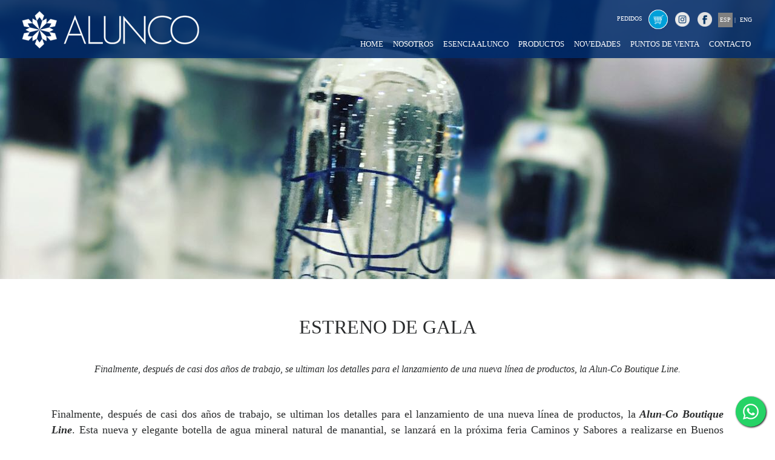

--- FILE ---
content_type: text/html; charset=UTF-8
request_url: https://www.alun-co.com.ar/estreno-de-gala/
body_size: 7662
content:
<!DOCTYPE html>
<html lang="es-AR">
    <head>
        <meta charset="UTF-8" />
        <meta name="viewport" content="width=device-width, initial-scale=1, shrink-to-fit=no">
	      <meta name="description" content="Agua mineral Alun-co">
         <meta name="keywords" 
          content="agua baja en sodio,agua bariloche,agua cero sodio,agua de los andes,agua de manantial,agua eco,agua eco de los andes,agua evian,agua evian,agua glaciar,agua glaciar composicion,agua glaciar sodio,agua ives,agua los andes,agua manantial de los andes,agua manantial los andes,agua manatial,agua mineral,agua mineral argentina,agua mineral bariloche,agua mineral cero sodio,agua mineral de manantial,agua mineral eco,agua mineral eco de los andes,agua mineral evian,agua mineral evian precio,agua mineral glaciar,agua mineral glaciar bidones,agua mineral gota,agua mineral ivess,agua mineral los andes,agua mineral marcas,Agua mineral natural de manantial,agua mineral nestle,agua mineral patagonia,agua mineral perrier,agua mineral perrier precio,agua mineral precio,agua mineral sin sodio,agua mineral sodio,agua mineral villa del sur,agua mineral villavicencio,agua mineral vital,agua mineral voss,agua mineral wikipedia,agua minerales,agua nestle,agua nestle composicion,agua perrier,agua san pellegrino,agua ser,agua sin sodio,agua villa del sur,agua villavicencio,agua villavicencio sodio,aguas argentinas ,argentina,bariloche,cimes agua,cuanto sodio tiene el agua glaciar,eco agua,evian,manantial natural,patagonia,perrier,san pellegrino,sodio en agua mineral,villa del sur agua a domicilio"


         > <!-- cierra meta keywords-->
	      <meta name="author" content="">
	      <link rel="icon" href="https://www.alunco.com/wp-content/themes/alunco/favicon.ico">

        <title>Alunco</title>
        <meta name='robots' content='max-image-preview:large' />
<link rel='dns-prefetch' href='//www.alunco.com' />
<link rel="alternate" type="application/rss+xml" title="Alunco &raquo; ESTRENO DE GALA RSS de los comentarios" href="https://www.alunco.com/estreno-de-gala/feed/" />
<script type="text/javascript">
/* <![CDATA[ */
window._wpemojiSettings = {"baseUrl":"https:\/\/s.w.org\/images\/core\/emoji\/15.0.3\/72x72\/","ext":".png","svgUrl":"https:\/\/s.w.org\/images\/core\/emoji\/15.0.3\/svg\/","svgExt":".svg","source":{"concatemoji":"https:\/\/www.alunco.com\/wp-includes\/js\/wp-emoji-release.min.js?ver=6.6.1"}};
/*! This file is auto-generated */
!function(i,n){var o,s,e;function c(e){try{var t={supportTests:e,timestamp:(new Date).valueOf()};sessionStorage.setItem(o,JSON.stringify(t))}catch(e){}}function p(e,t,n){e.clearRect(0,0,e.canvas.width,e.canvas.height),e.fillText(t,0,0);var t=new Uint32Array(e.getImageData(0,0,e.canvas.width,e.canvas.height).data),r=(e.clearRect(0,0,e.canvas.width,e.canvas.height),e.fillText(n,0,0),new Uint32Array(e.getImageData(0,0,e.canvas.width,e.canvas.height).data));return t.every(function(e,t){return e===r[t]})}function u(e,t,n){switch(t){case"flag":return n(e,"\ud83c\udff3\ufe0f\u200d\u26a7\ufe0f","\ud83c\udff3\ufe0f\u200b\u26a7\ufe0f")?!1:!n(e,"\ud83c\uddfa\ud83c\uddf3","\ud83c\uddfa\u200b\ud83c\uddf3")&&!n(e,"\ud83c\udff4\udb40\udc67\udb40\udc62\udb40\udc65\udb40\udc6e\udb40\udc67\udb40\udc7f","\ud83c\udff4\u200b\udb40\udc67\u200b\udb40\udc62\u200b\udb40\udc65\u200b\udb40\udc6e\u200b\udb40\udc67\u200b\udb40\udc7f");case"emoji":return!n(e,"\ud83d\udc26\u200d\u2b1b","\ud83d\udc26\u200b\u2b1b")}return!1}function f(e,t,n){var r="undefined"!=typeof WorkerGlobalScope&&self instanceof WorkerGlobalScope?new OffscreenCanvas(300,150):i.createElement("canvas"),a=r.getContext("2d",{willReadFrequently:!0}),o=(a.textBaseline="top",a.font="600 32px Arial",{});return e.forEach(function(e){o[e]=t(a,e,n)}),o}function t(e){var t=i.createElement("script");t.src=e,t.defer=!0,i.head.appendChild(t)}"undefined"!=typeof Promise&&(o="wpEmojiSettingsSupports",s=["flag","emoji"],n.supports={everything:!0,everythingExceptFlag:!0},e=new Promise(function(e){i.addEventListener("DOMContentLoaded",e,{once:!0})}),new Promise(function(t){var n=function(){try{var e=JSON.parse(sessionStorage.getItem(o));if("object"==typeof e&&"number"==typeof e.timestamp&&(new Date).valueOf()<e.timestamp+604800&&"object"==typeof e.supportTests)return e.supportTests}catch(e){}return null}();if(!n){if("undefined"!=typeof Worker&&"undefined"!=typeof OffscreenCanvas&&"undefined"!=typeof URL&&URL.createObjectURL&&"undefined"!=typeof Blob)try{var e="postMessage("+f.toString()+"("+[JSON.stringify(s),u.toString(),p.toString()].join(",")+"));",r=new Blob([e],{type:"text/javascript"}),a=new Worker(URL.createObjectURL(r),{name:"wpTestEmojiSupports"});return void(a.onmessage=function(e){c(n=e.data),a.terminate(),t(n)})}catch(e){}c(n=f(s,u,p))}t(n)}).then(function(e){for(var t in e)n.supports[t]=e[t],n.supports.everything=n.supports.everything&&n.supports[t],"flag"!==t&&(n.supports.everythingExceptFlag=n.supports.everythingExceptFlag&&n.supports[t]);n.supports.everythingExceptFlag=n.supports.everythingExceptFlag&&!n.supports.flag,n.DOMReady=!1,n.readyCallback=function(){n.DOMReady=!0}}).then(function(){return e}).then(function(){var e;n.supports.everything||(n.readyCallback(),(e=n.source||{}).concatemoji?t(e.concatemoji):e.wpemoji&&e.twemoji&&(t(e.twemoji),t(e.wpemoji)))}))}((window,document),window._wpemojiSettings);
/* ]]> */
</script>
<style id='wp-emoji-styles-inline-css' type='text/css'>

	img.wp-smiley, img.emoji {
		display: inline !important;
		border: none !important;
		box-shadow: none !important;
		height: 1em !important;
		width: 1em !important;
		margin: 0 0.07em !important;
		vertical-align: -0.1em !important;
		background: none !important;
		padding: 0 !important;
	}
</style>
<link rel='stylesheet' id='wp-block-library-css' href='https://www.alunco.com/wp-includes/css/dist/block-library/style.min.css?ver=6.6.1' type='text/css' media='all' />
<style id='classic-theme-styles-inline-css' type='text/css'>
/*! This file is auto-generated */
.wp-block-button__link{color:#fff;background-color:#32373c;border-radius:9999px;box-shadow:none;text-decoration:none;padding:calc(.667em + 2px) calc(1.333em + 2px);font-size:1.125em}.wp-block-file__button{background:#32373c;color:#fff;text-decoration:none}
</style>
<style id='global-styles-inline-css' type='text/css'>
:root{--wp--preset--aspect-ratio--square: 1;--wp--preset--aspect-ratio--4-3: 4/3;--wp--preset--aspect-ratio--3-4: 3/4;--wp--preset--aspect-ratio--3-2: 3/2;--wp--preset--aspect-ratio--2-3: 2/3;--wp--preset--aspect-ratio--16-9: 16/9;--wp--preset--aspect-ratio--9-16: 9/16;--wp--preset--color--black: #000000;--wp--preset--color--cyan-bluish-gray: #abb8c3;--wp--preset--color--white: #ffffff;--wp--preset--color--pale-pink: #f78da7;--wp--preset--color--vivid-red: #cf2e2e;--wp--preset--color--luminous-vivid-orange: #ff6900;--wp--preset--color--luminous-vivid-amber: #fcb900;--wp--preset--color--light-green-cyan: #7bdcb5;--wp--preset--color--vivid-green-cyan: #00d084;--wp--preset--color--pale-cyan-blue: #8ed1fc;--wp--preset--color--vivid-cyan-blue: #0693e3;--wp--preset--color--vivid-purple: #9b51e0;--wp--preset--gradient--vivid-cyan-blue-to-vivid-purple: linear-gradient(135deg,rgba(6,147,227,1) 0%,rgb(155,81,224) 100%);--wp--preset--gradient--light-green-cyan-to-vivid-green-cyan: linear-gradient(135deg,rgb(122,220,180) 0%,rgb(0,208,130) 100%);--wp--preset--gradient--luminous-vivid-amber-to-luminous-vivid-orange: linear-gradient(135deg,rgba(252,185,0,1) 0%,rgba(255,105,0,1) 100%);--wp--preset--gradient--luminous-vivid-orange-to-vivid-red: linear-gradient(135deg,rgba(255,105,0,1) 0%,rgb(207,46,46) 100%);--wp--preset--gradient--very-light-gray-to-cyan-bluish-gray: linear-gradient(135deg,rgb(238,238,238) 0%,rgb(169,184,195) 100%);--wp--preset--gradient--cool-to-warm-spectrum: linear-gradient(135deg,rgb(74,234,220) 0%,rgb(151,120,209) 20%,rgb(207,42,186) 40%,rgb(238,44,130) 60%,rgb(251,105,98) 80%,rgb(254,248,76) 100%);--wp--preset--gradient--blush-light-purple: linear-gradient(135deg,rgb(255,206,236) 0%,rgb(152,150,240) 100%);--wp--preset--gradient--blush-bordeaux: linear-gradient(135deg,rgb(254,205,165) 0%,rgb(254,45,45) 50%,rgb(107,0,62) 100%);--wp--preset--gradient--luminous-dusk: linear-gradient(135deg,rgb(255,203,112) 0%,rgb(199,81,192) 50%,rgb(65,88,208) 100%);--wp--preset--gradient--pale-ocean: linear-gradient(135deg,rgb(255,245,203) 0%,rgb(182,227,212) 50%,rgb(51,167,181) 100%);--wp--preset--gradient--electric-grass: linear-gradient(135deg,rgb(202,248,128) 0%,rgb(113,206,126) 100%);--wp--preset--gradient--midnight: linear-gradient(135deg,rgb(2,3,129) 0%,rgb(40,116,252) 100%);--wp--preset--font-size--small: 13px;--wp--preset--font-size--medium: 20px;--wp--preset--font-size--large: 36px;--wp--preset--font-size--x-large: 42px;--wp--preset--spacing--20: 0.44rem;--wp--preset--spacing--30: 0.67rem;--wp--preset--spacing--40: 1rem;--wp--preset--spacing--50: 1.5rem;--wp--preset--spacing--60: 2.25rem;--wp--preset--spacing--70: 3.38rem;--wp--preset--spacing--80: 5.06rem;--wp--preset--shadow--natural: 6px 6px 9px rgba(0, 0, 0, 0.2);--wp--preset--shadow--deep: 12px 12px 50px rgba(0, 0, 0, 0.4);--wp--preset--shadow--sharp: 6px 6px 0px rgba(0, 0, 0, 0.2);--wp--preset--shadow--outlined: 6px 6px 0px -3px rgba(255, 255, 255, 1), 6px 6px rgba(0, 0, 0, 1);--wp--preset--shadow--crisp: 6px 6px 0px rgba(0, 0, 0, 1);}:where(.is-layout-flex){gap: 0.5em;}:where(.is-layout-grid){gap: 0.5em;}body .is-layout-flex{display: flex;}.is-layout-flex{flex-wrap: wrap;align-items: center;}.is-layout-flex > :is(*, div){margin: 0;}body .is-layout-grid{display: grid;}.is-layout-grid > :is(*, div){margin: 0;}:where(.wp-block-columns.is-layout-flex){gap: 2em;}:where(.wp-block-columns.is-layout-grid){gap: 2em;}:where(.wp-block-post-template.is-layout-flex){gap: 1.25em;}:where(.wp-block-post-template.is-layout-grid){gap: 1.25em;}.has-black-color{color: var(--wp--preset--color--black) !important;}.has-cyan-bluish-gray-color{color: var(--wp--preset--color--cyan-bluish-gray) !important;}.has-white-color{color: var(--wp--preset--color--white) !important;}.has-pale-pink-color{color: var(--wp--preset--color--pale-pink) !important;}.has-vivid-red-color{color: var(--wp--preset--color--vivid-red) !important;}.has-luminous-vivid-orange-color{color: var(--wp--preset--color--luminous-vivid-orange) !important;}.has-luminous-vivid-amber-color{color: var(--wp--preset--color--luminous-vivid-amber) !important;}.has-light-green-cyan-color{color: var(--wp--preset--color--light-green-cyan) !important;}.has-vivid-green-cyan-color{color: var(--wp--preset--color--vivid-green-cyan) !important;}.has-pale-cyan-blue-color{color: var(--wp--preset--color--pale-cyan-blue) !important;}.has-vivid-cyan-blue-color{color: var(--wp--preset--color--vivid-cyan-blue) !important;}.has-vivid-purple-color{color: var(--wp--preset--color--vivid-purple) !important;}.has-black-background-color{background-color: var(--wp--preset--color--black) !important;}.has-cyan-bluish-gray-background-color{background-color: var(--wp--preset--color--cyan-bluish-gray) !important;}.has-white-background-color{background-color: var(--wp--preset--color--white) !important;}.has-pale-pink-background-color{background-color: var(--wp--preset--color--pale-pink) !important;}.has-vivid-red-background-color{background-color: var(--wp--preset--color--vivid-red) !important;}.has-luminous-vivid-orange-background-color{background-color: var(--wp--preset--color--luminous-vivid-orange) !important;}.has-luminous-vivid-amber-background-color{background-color: var(--wp--preset--color--luminous-vivid-amber) !important;}.has-light-green-cyan-background-color{background-color: var(--wp--preset--color--light-green-cyan) !important;}.has-vivid-green-cyan-background-color{background-color: var(--wp--preset--color--vivid-green-cyan) !important;}.has-pale-cyan-blue-background-color{background-color: var(--wp--preset--color--pale-cyan-blue) !important;}.has-vivid-cyan-blue-background-color{background-color: var(--wp--preset--color--vivid-cyan-blue) !important;}.has-vivid-purple-background-color{background-color: var(--wp--preset--color--vivid-purple) !important;}.has-black-border-color{border-color: var(--wp--preset--color--black) !important;}.has-cyan-bluish-gray-border-color{border-color: var(--wp--preset--color--cyan-bluish-gray) !important;}.has-white-border-color{border-color: var(--wp--preset--color--white) !important;}.has-pale-pink-border-color{border-color: var(--wp--preset--color--pale-pink) !important;}.has-vivid-red-border-color{border-color: var(--wp--preset--color--vivid-red) !important;}.has-luminous-vivid-orange-border-color{border-color: var(--wp--preset--color--luminous-vivid-orange) !important;}.has-luminous-vivid-amber-border-color{border-color: var(--wp--preset--color--luminous-vivid-amber) !important;}.has-light-green-cyan-border-color{border-color: var(--wp--preset--color--light-green-cyan) !important;}.has-vivid-green-cyan-border-color{border-color: var(--wp--preset--color--vivid-green-cyan) !important;}.has-pale-cyan-blue-border-color{border-color: var(--wp--preset--color--pale-cyan-blue) !important;}.has-vivid-cyan-blue-border-color{border-color: var(--wp--preset--color--vivid-cyan-blue) !important;}.has-vivid-purple-border-color{border-color: var(--wp--preset--color--vivid-purple) !important;}.has-vivid-cyan-blue-to-vivid-purple-gradient-background{background: var(--wp--preset--gradient--vivid-cyan-blue-to-vivid-purple) !important;}.has-light-green-cyan-to-vivid-green-cyan-gradient-background{background: var(--wp--preset--gradient--light-green-cyan-to-vivid-green-cyan) !important;}.has-luminous-vivid-amber-to-luminous-vivid-orange-gradient-background{background: var(--wp--preset--gradient--luminous-vivid-amber-to-luminous-vivid-orange) !important;}.has-luminous-vivid-orange-to-vivid-red-gradient-background{background: var(--wp--preset--gradient--luminous-vivid-orange-to-vivid-red) !important;}.has-very-light-gray-to-cyan-bluish-gray-gradient-background{background: var(--wp--preset--gradient--very-light-gray-to-cyan-bluish-gray) !important;}.has-cool-to-warm-spectrum-gradient-background{background: var(--wp--preset--gradient--cool-to-warm-spectrum) !important;}.has-blush-light-purple-gradient-background{background: var(--wp--preset--gradient--blush-light-purple) !important;}.has-blush-bordeaux-gradient-background{background: var(--wp--preset--gradient--blush-bordeaux) !important;}.has-luminous-dusk-gradient-background{background: var(--wp--preset--gradient--luminous-dusk) !important;}.has-pale-ocean-gradient-background{background: var(--wp--preset--gradient--pale-ocean) !important;}.has-electric-grass-gradient-background{background: var(--wp--preset--gradient--electric-grass) !important;}.has-midnight-gradient-background{background: var(--wp--preset--gradient--midnight) !important;}.has-small-font-size{font-size: var(--wp--preset--font-size--small) !important;}.has-medium-font-size{font-size: var(--wp--preset--font-size--medium) !important;}.has-large-font-size{font-size: var(--wp--preset--font-size--large) !important;}.has-x-large-font-size{font-size: var(--wp--preset--font-size--x-large) !important;}
:where(.wp-block-post-template.is-layout-flex){gap: 1.25em;}:where(.wp-block-post-template.is-layout-grid){gap: 1.25em;}
:where(.wp-block-columns.is-layout-flex){gap: 2em;}:where(.wp-block-columns.is-layout-grid){gap: 2em;}
:root :where(.wp-block-pullquote){font-size: 1.5em;line-height: 1.6;}
</style>
<link rel='stylesheet' id='bootstrapCss-css' href='https://www.alunco.com/wp-content/themes/alunco/css/bootstrap.min.css?ver=6.6.1' type='text/css' media='all' />
<link rel='stylesheet' id='alunco-style-css' href='https://www.alunco.com/wp-content/themes/alunco/style.css?ver=6.6.1' type='text/css' media='all' />
<script type="text/javascript" src="https://www.alunco.com/wp-includes/js/jquery/jquery.min.js?ver=3.7.1" id="jquery-core-js"></script>
<script type="text/javascript" src="https://www.alunco.com/wp-includes/js/jquery/jquery-migrate.min.js?ver=3.4.1" id="jquery-migrate-js"></script>
<link rel="https://api.w.org/" href="https://www.alunco.com/wp-json/" /><link rel="alternate" title="JSON" type="application/json" href="https://www.alunco.com/wp-json/wp/v2/posts/227" /><link rel="EditURI" type="application/rsd+xml" title="RSD" href="https://www.alunco.com/xmlrpc.php?rsd" />
<meta name="generator" content="WordPress 6.6.1" />
<link rel="canonical" href="https://www.alunco.com/estreno-de-gala/" />
<link rel='shortlink' href='https://www.alunco.com/?p=227' />
<link rel="alternate" title="oEmbed (JSON)" type="application/json+oembed" href="https://www.alunco.com/wp-json/oembed/1.0/embed?url=https%3A%2F%2Fwww.alunco.com%2Festreno-de-gala%2F" />
<link rel="alternate" title="oEmbed (XML)" type="text/xml+oembed" href="https://www.alunco.com/wp-json/oembed/1.0/embed?url=https%3A%2F%2Fwww.alunco.com%2Festreno-de-gala%2F&#038;format=xml" />
<style type="text/css">
                    .ctl-bullets-container {
                display: table;
                position: fixed;
                right: 0;
                height: 100%;
                z-index: 1049;
                font-weight: normal;
            }.clt-compact-preloader {
             border-radius:3px; position:absolute; left: 0; top: 0; z-index: 999; width: 100%; height: 100%; overflow: visible; background: rgba(245, 245, 245, 0.95) url("https://www.alunco.com/wp-content/plugins/cool-timeline-pro//images/clt-compact-preloader.gif") no-repeat center 10px; }
	</style><script>
  (function(i,s,o,g,r,a,m){i['GoogleAnalyticsObject']=r;i[r]=i[r]||function(){
  (i[r].q=i[r].q||[]).push(arguments)},i[r].l=1*new Date();a=s.createElement(o),
  m=s.getElementsByTagName(o)[0];a.async=1;a.src=g;m.parentNode.insertBefore(a,m)
  })(window,document,'script','https://www.google-analytics.com/analytics.js','ga');

  ga('create', 'UA-99008742-3', 'auto');
  ga('send', 'pageview');

</script>    </head>
<body>

  <nav class="navbar navbar-toggleable-md fixed-top">
  
      <button class="navbar-toggler navbar-toggler-right" type="button" data-toggle="collapse" data-target="#navbarsExampleDefault" aria-controls="navbarsExampleDefault" aria-expanded="false" aria-label="Toggle navigation">
        <span class="navbar-toggler-icon"></span>
      </button>
      
      <div class="navbar-brand">
      <a href="https://www.alunco.com">
      		<img src="https://www.alunco.com/wp-content/themes/alunco/img/logo-header-final.png" alt="alunco"/>
      </a>
      <div class="select-style">
			<select onchange="location = this.value;">
			 <option value="https://www.alunco.com/" selected>ES</option>
			 <option value="https://www.alunco.com/en">EN</option>
			</select>
	</div>
	  </div>
      <div class="collapse navbar-collapse flex-lg-column" id="navbarsExampleDefault">
      		<ul class="navbar-nav ml-auto hnav-sup">
    
            	<li class="nav-link valign"><a href="" id="ecommerce" class="nav-link"><span class="txt-compra">Pedidos</span><img class="compra hidden-md-down" src="https://www.alunco.com/wp-content/themes/alunco/img/icono-cart.png" alt="compra online" /></a></li>
				
				        
                                    <li class="nav-link icon-fb valign">
                    	<a class="nav-link" href="https://www.instagram.com/aluncoaguamineral/" target="_blank">
                    		<img class="hidden-md-down" src="https://www.alunco.com/wp-content/uploads/2021/02/instagram24-opt.png" alt="Instagram" style="width: 24px;"/>
                    		<span class="hidden-lg-up visible-md-down">Instagram</span>
                    	</a>
                    </li>
                                        <li class="nav-link icon-fb valign">
                    	<a class="nav-link" href="https://www.facebook.com/aluncoaguamineral/" target="_blank">
                    		<img class="hidden-md-down" src="https://www.alunco.com/wp-content/uploads/2021/02/facebook24-opt.png" alt="Facebook" style="width: 24px;"/>
                    		<span class="hidden-lg-up visible-md-down">Facebook</span>
                    	</a>
                    </li>
                                 
                
                <li class="nav-link links-idioma">
                   <a class="nav-link icono-idioma esp" href=""><span>ESP</span></a>
                   <a href="" class="nav-link icono-idioma icono-pipe"><span>|</span></a>
                   <a class="nav-link icono-idioma" href="https://www.alunco.com/en"><span>ENG</span></a>
                </li>


      		</ul>
	
          		<ul class="navbar-nav ml-auto"><li><a class="nav-link" href="https://www.alunco.com/">Home</a></li><li><a class="nav-link" href="https://www.alunco.com/nosotros/">Nosotros</a></li><li><a class="nav-link" href="https://www.alunco.com/esencia-alun-co/">Esencia Alunco</a></li><li><a class="nav-link" href="https://www.alunco.com/productos/">Productos</a></li><li><a class="nav-link" href="https://www.alunco.com/novedades/">Novedades</a></li><li><a class="nav-link" href="https://www.alunco.com/puntos-de-venta/">Puntos de Venta</a></li><li><a class="nav-link page-scroll" href="https://www.alunco.com/#contacto">Contacto</a></li></ul>      
      </div>
      
    </nav>

    


	<div class="container-fluid">
      
			
<!-- row banner -->
<div class="row">
   		<div class="col-xl-12 px-0 text-center">
        <div class="seccion-grande img-fondo detalle-novedad parallax-window"  data-parallax="scroll" data-image-src="https://www.alunco.com/wp-content/uploads/2017/07/WhatsApp-Image-2017-07-07-at-16.10.24.jpeg">
        </div>
    </div>
</div> <!-- row  --> 

<div class="container">

<div class="titulo-novedad text-center">
	ESTRENO DE GALA</div>

<div class="bajada-novedad text-center">
	<p>Finalmente, después de casi dos años de trabajo, se ultiman los detalles para el lanzamiento de una nueva línea de productos, la Alun-Co Boutique Line.</p>
</div>


<div class="cuerpo-novedad">
	<p>Finalmente, después de casi dos años de trabajo, se ultiman los detalles para el lanzamiento de una nueva línea de productos, la <strong><em>Alun-Co</em></strong> <strong><em>Boutique Line</em></strong>. Esta nueva y elegante botella de agua mineral natural de manantial, se lanzará en la próxima feria Caminos y Sabores a realizarse en Buenos Aires. Luego del creciente interés internacional por las específicas cualidades del manantial Alun-Co, el gerente de la empresa Marcelo Ferrer, decidió sumarle gran valor agregado al envase que contiene esta agua tan buscada por los expertos gastronómicos de distintas áreas y países.</p>
</div>

</div>		  </div>	



<!-- Modal Mensajes-->
<div class="modal fade" id="mensajesModal" tabindex="-1" role="dialog" aria-hidden="true">
  <div class="modal-dialog" role="document">
    <div class="modal-content">
      <div class="modal-header">
        <h5 class="modal-title" id="exampleModalLabel">Formulario de Contacto</h5>
        <button type="button" class="close" data-dismiss="modal" aria-label="Close">
          <span aria-hidden="true">&times;</span>
        </button>
      </div>
      <div class="modal-body" id="modal-body"></div>

      <div class="modal-footer">
        <button type="button" class="btn btn-secondary" data-dismiss="modal">Cerrar</button>
      </div>
    </div>
  </div>
</div>
<!-- Modal Mensajes -->

<!-- Modal Pedidos -->
<div class="modal fade" id="pedidosModal" tabindex="-1" role="dialog" aria-hidden="true">
  <div class="modal-dialog" role="document">
    <div class="modal-content">
      <div class="modal-header">
        <h5 class="modal-title" id="exampleModalLabel">Formulario de Pedido</h5>
        <button type="button" class="close" data-dismiss="modal" aria-label="Close">
          <span aria-hidden="true">&times;</span>
        </button>
      </div>
      <div class="modal-body" id="modal-body-pedidos">
	  
		<form id="form-pedido" class="seccion-form">

			  <div class="form-group">
			    <input type="text" class="form-control" id="nombreInput_p" placeholder="NOMBRE" required>
			  </div>

			  <div class="form-group">
			    <input type="email" class="form-control" id="mailInput_p"  placeholder="EMAIL" required>
			  </div>	
			  
			  <div class="form-group">
			    <input type="text" class="form-control" id="nroClienteInput" placeholder="Nro Cliente">
			  </div>

			  <div class="form-group">
			    <input type="text" class="form-control" id="telPedidoInput"  placeholder="Tel&eacute;fono" required>
			  </div>	
			  
					<div class="form-check"><label class="form-check-label"><input class="form-check-pedidos" type="checkbox" value="Bidón 10 Lts" id="1">Bidón 10 Lts</label><input id="cantidad-1" type="number" name="" placeholder="cantidad" min="1" max="99999" disabled></div><div class="form-check"><label class="form-check-label"><input class="form-check-pedidos" type="checkbox" value="Bidón 20 Lts" id="2">Bidón 20 Lts</label><input id="cantidad-2" type="number" name="" placeholder="cantidad" min="1" max="99999" disabled></div><div class="form-check"><label class="form-check-label"><input class="form-check-pedidos" type="checkbox" value="Bag in Box 10 Lts" id="3">Bag in Box 10 Lts</label><input id="cantidad-3" type="number" name="" placeholder="cantidad" min="1" max="99999" disabled></div><div class="form-check"><label class="form-check-label"><input class="form-check-pedidos" type="checkbox" value="Bag in Box 20 Lts" id="4">Bag in Box 20 Lts</label><input id="cantidad-4" type="number" name="" placeholder="cantidad" min="1" max="99999" disabled></div><div class="form-check"><label class="form-check-label"><input class="form-check-pedidos" type="checkbox" value="Caja botella boutique" id="5">Caja botella boutique</label><input id="cantidad-5" type="number" name="" placeholder="cantidad" min="1" max="99999" disabled></div><div class="form-check"><label class="form-check-label"><input class="form-check-pedidos" type="checkbox" value="Cajón botella gastronómica con gas" id="6">Cajón botella gastronómica con gas</label><input id="cantidad-6" type="number" name="" placeholder="cantidad" min="1" max="99999" disabled></div><div class="form-check"><label class="form-check-label"><input class="form-check-pedidos" type="checkbox" value="Cajón botella gastronómica sin gas" id="7">Cajón botella gastronómica sin gas</label><input id="cantidad-7" type="number" name="" placeholder="cantidad" min="1" max="99999" disabled></div>				
			 <div class="form-group">
			    <textarea class="form-control" id="mensajeInput_p" rows="3" placeholder=""></textarea>
			  </div>	

			 <button type="submit" id="enviar_pedido" class="btn btn-darkblue btn-enviar text-center" disabled>Enviar Pedido</button>	
			 
		</form>
	  
      	
      </div>
      <div class="modal-footer">
        <button type="button" class="btn btn-secondary" data-dismiss="modal">Cerrar</button>
      </div>
    </div>
  </div>
</div>
<!-- modal Pedidos -->

<footer id="footer">
<div class="footer-texto fc-white">
<p>ALUNCO ©2017 &#8211; Contacto <a href="mailto:info@alun-co.com.ar">info@alun-co.com.ar</a> &#8211; <a href="tel:+5492944343172">+54 9 294 434 3172</a> &#8211; Defensa al Consumidor &#8211; <a href="https://www.alunco.com/politica-de-calidad/">Política de Calidad</a> &#8211; Política de Cookies.</p>
</div>
     	<div class="float-whatsapp">
         	<a href="https://wa.me/5492944343172/?text=Hola%2C+mi+consulta+es" target="_blank" rel="noopener">
                <svg version="1.1" id="Layer_1" xmlns="http://www.w3.org/2000/svg" xmlns:xlink="http://www.w3.org/1999/xlink" x="0px" y="0px"
                	 viewBox="0 0 50.5 50.5" style="enable-background:new 0 0 50.5 50.5;" xml:space="preserve">
                <path d="M40.5,9.9c-4-4.1-9.5-6.4-15.3-6.4C13.4,3.5,3.7,13.1,3.7,25c0,3.8,1,7.5,2.9,10.8L3.5,47L15,44c3.2,1.7,6.6,2.6,10.3,2.6
                	l0,0C37.1,46.6,47,37,47,25.1C47.1,19.3,44.6,13.9,40.5,9.9z M25.2,43c-3.2,0-6.4-0.8-9.1-2.5l-0.7-0.4l-6.7,1.8l1.8-6.6l-0.5-0.7
                	c-1.8-2.8-2.7-6.2-2.7-9.5c0-9.8,8-17.9,17.9-17.9c4.8,0,9.3,1.9,12.6,5.2c3.4,3.4,5.4,7.9,5.4,12.6C43.4,34.9,35.2,43,25.2,43z
                	 M35.1,29.6c-0.6-0.3-3.2-1.6-3.7-1.8c-0.5-0.2-0.8-0.3-1.2,0.3c-0.4,0.6-1.4,1.8-1.7,2.2c-0.3,0.4-0.7,0.4-1.1,0.1
                	c-3.2-1.6-5.2-2.8-7.3-6.4c-0.6-0.9,0.6-0.8,1.6-2.9c0.2-0.4,0.1-0.7-0.1-0.9c-0.1-0.3-1.2-2.9-1.7-4c-0.5-1-0.8-0.9-1.2-0.9
                	c-0.3,0-0.7,0-1,0s-0.9,0.1-1.4,0.7c-0.5,0.6-1.9,1.9-1.9,4.5s2,5.2,2.2,5.6c0.3,0.4,3.8,5.8,9.2,8.1c3.4,1.5,4.8,1.6,6.5,1.3
                	c1-0.2,3.2-1.3,3.7-2.5c0.5-1.2,0.5-2.3,0.3-2.5C36,30,35.6,29.8,35.1,29.6z"/>
                </svg>
    		</a>
		</div>
      </footer>

	<script type="text/javascript" src="https://www.alunco.com/wp-content/themes/alunco/js/tether.min.js?ver=6.6.1" id="tether-js"></script>
<script type="text/javascript" src="https://www.alunco.com/wp-content/themes/alunco/js/bootstrap.min.js?ver=6.6.1" id="bootstrapJs-js"></script>
<script type="text/javascript" src="https://www.alunco.com/wp-content/themes/alunco/js/loadingoverlay.min.js?ver=6.6.1" id="overLoadJs-js"></script>
<script type="text/javascript" src="https://www.alunco.com/wp-content/themes/alunco/js/parallax.min.js?ver=6.6.1" id="parallaxJs-js"></script>
<script type="text/javascript" src="https://www.alunco.com/wp-content/themes/alunco/js/ie10-viewport-bug-workaround.js?ver=6.6.1" id="ie10-viewport-bug-workaround-js"></script>
<script type="text/javascript" id="script-ajax-js-extra">
/* <![CDATA[ */
var LlamadaAjax = {"url":"https:\/\/www.alunco.com\/wp-admin\/admin-ajax.php"};
/* ]]> */
</script>
<script type="text/javascript" src="https://www.alunco.com/wp-content/themes/alunco/js/ajax.js?ver=6.6.1" id="script-ajax-js"></script>
	</body>
</html>

--- FILE ---
content_type: text/css
request_url: https://www.alunco.com/wp-content/themes/alunco/style.css?ver=6.6.1
body_size: 5088
content:
/*
Theme Name: Alun-Co
Theme URI: http://www.spiralweb.com.ar
Author: Spiral
Author URI: http://www.spiralweb.com.ar
Description: Tema para Alun-Co Agua Mineral Natural de Manantial
Version: 1.0
License: GNU General Public License v2 or later
License URI: http://www.gnu.org/licenses/gpl-2.0.html
Text Domain: alunco
*/

@font-face {
    font-family: 'CaviarDreams-Bold';
    src: url(fonts/Caviar_Dreams_Bold.ttf) format('truetype');
}

@font-face {
    font-family: 'CaviarDreams';
    src: url(fonts/CaviarDreams.ttf) format('truetype');
}

@font-face {
    font-family: 'ChampagneLimousines-Bold';
    src: url(fonts/Champagne&LimousinesBold.ttf) format('truetype');
}

@font-face {
    font-family: 'ChampagneLimousines';
    src: url(fonts/Champagne&Limousines.ttf) format('truetype');
}

@font-face {
    font-family: 'DancingScript-Regular';
    src: url(fonts/DancingScript-Regular.otf) format('opentype');
}

@font-face {
    font-family: 'MyriadPro-Regular';
    src: url(fonts/MyriadPro-Regular.otf) format('opentype');
}

html {
    height: 100%;
}

body {
    font-family: CaviarDreams;
    font-size: 1rem;
    padding-top: 0rem;
    padding-bottom: 0rem;
    height: 100%;
}


/**Fuente de color blanco**/

.fc-white {
    color: #fff;
}

.fc-darkblue {
    color: #00366d;
}

.fc-black {
    color: #000;
}

.bkg-white {
    background-color: #fff;
}

.titulo-seccion {
    font-size: 4rem;
    font-family: 'MyriadPro-Regular';
    color: #fff;
    text-transform: uppercase;
}

.btn-a {
    display: block;
}

.btn-white {
    color: #00366d;
    background: rgba(255, 255, 255, 0.8);
}

.btn-darkblue {
    color: #fff;
    background: #00366d;
}

.btn-darkblue,
.btn-white {
    font-size: 1rem;
    display: inline-block;
    width: 156px;
    height: 44px;
    line-height: 27px;
    box-sizing: border-box;
    text-transform: uppercase;
    border-radius: 0rem;
    font-family: 'ChampagneLimousines-Bold';
    border: 1px solid transparent;
}

.btn-enviar {
    float: right;
    cursor: pointer;
}

.btn-corto {
    font-size: 1.2rem;
    width: 170px;
}

.btn-dist {
    font-size: 1.2rem;
    width: 180px;
}

.novedad:hover,
.novedad:focus {
    border-color: rgba(0, 0, 0, 0.2);
    border-width: 15px;
}

.seccion-banner-grande {
    padding: 22% 16%;
}

.seccion-grande {
    padding: 18% 16%;
}

.seccion-nuestra-agua,
#esencia .seccion-grande {
    padding: 16% 16%;
}

.img-fondo {
    background-position: center;
    background-repeat: no-repeat;
    background-size: cover;
}

.icon-down-arrow,
.icon-down-arrow-section {
    position: absolute;
    z-index: 1;
    bottom: 65px;
    left: 50%;
    -ms-transform: rotate(90deg);
    /* IE 9 */
    -webkit-transform: rotate(90deg);
    /* Chrome, Safari, Opera */
    transform: rotate(90deg);
    font-size: 3rem;
    color: #fff;
    animation: 3.4s ease-in-out infinite fadebottom;
    -webkit-animation: 3.4s ease-in-out infinite fadebottom;
}

.icon-down-arrow::before,
.icon-down-arrow-section::before {
    content: "\00bb";
}

.icon-down-arrow-section {
    top: 90vh;
    bottom: inherit;
}


/* Standard syntax */

@keyframes fadebottom {
    0% {
        opacity: 1;
        transform: translateY(0px) rotate(90deg);
        -moz-transform: translateY(0px) rotate(90deg);
        -o-transform: translateY(0px) rotate(90deg);
    }
    25% {
        opacity: 0;
        transform: translateY(20px) rotate(90deg);
        -moz-transform: translateY(20px) rotate(90deg);
        -o-transform: translateY(20px) rotate(90deg);
    }
    30% {
        opacity: 0;
        transform: translateY(0px) rotate(90deg);
        -moz-transform: translateY(0px) rotate(90deg);
        -o-transform: translateY(0px) rotate(90deg);
    }
    45% {
        opacity: 1;
        transform: translateY(0px) rotate(90deg);
        -moz-transform: translateY(0px) rotate(90deg);
        -o-transform: translateY(0px) rotate(90deg);
    }
    100% {
        opacity: 1;
        transform: translateY(0px) rotate(90deg);
        -moz-transform: translateY(0px) rotate(90deg);
        -o-transform: translateY(0px) rotate(90deg);
    }
}

header#nosotros,
header#esencia,
header#productos {
    position: relative;
    min-height: auto;
    width: 100%;
}

.valign {
    /* flexbox */
    display: -webkit-box;
    -webkit-box-orient: vertical;
    -webkit-box-pack: center;
    display: -moz-box;
    -moz-box-orient: vertical;
    -moz-box-pack: center;
    /* -moz-box-align: center;*/
    /* ie wtf */
    display: -ms-box;
    -ms-box-orient: vertical;
    -ms-box-pack: center;
    -ms-box-align: center;
    display: box;
    box-orient: vertical;
    box-pack: center;
    box-align: center;
}


/****************HEADER****************/

.contenedor-header {
    height: 13rem;
    box-sizing: border-box;
    background: #00366d;
    /* For browsers that do not support gradients */
    background: rgb(0, 44, 107) transparent;
    background: rgba(0, 44, 107, 0.85);
}

nav.navbar {
    height: 6rem;
    white-space: nowrap;
    margin: 0rem 0rem;
    padding: 0rem 2rem;
    background: rgb(0, 44, 107) transparent;
    background: rgba(0, 44, 107, 0.85);
}

.navbar-brand>img {
    height: 3rem;
    margin-top: 9px;
}

.navbar-toggleable-md .navbar-nav.hnav-sup .nav-link {
    padding-right: .2rem;
    padding-left: .2rem;
}

.nav-link,
.hnav-sup {
    color: #fff;
    font-family: 'CaviarDreams-Bold';
    text-transform: uppercase;
    font-size: 0.8rem;
}

.hnav-sup .nav-link {
    font-size: 0.6rem;
}

.navbar-toggler {
    margin-top: 1rem;
}

span.navbar-toggler-icon {
    background-image: url("data:image/svg+xml;charset=utf8,%3Csvg viewBox='0 0 32 32' xmlns='http://www.w3.org/2000/svg'%3E%3Cpath stroke='white' stroke-width='2' stroke-linecap='round' stroke-miterlimit='10' d='M4 8h24M4 16h24M4 24h24'/%3E%3C/svg%3E");
}

a:focus,
a:hover,
a.active {
    color: #00A0D4;
}

.txt-compra {
    display: inline-block;
}

img.compra {
    width: 32px;
    height: 32px;
    background: url("./img/icono-cart.png") no-repeat left top;
    background-size: contain;
    margin-left: 10px;
}

#ecommerce:hover {
    cursor: pointer;
}

.navbar-brand a {
    float: left;
}

.select-style {
    display: none;
    border: 1px solid #fff;
    width: 70px;
    border-radius: 3px;
    font-size: 1rem;
    overflow: hidden;
    float: left;
    color: #fff;
    margin-top: 1rem;
    margin-left: 1rem;
    background: transparent url("img/menu-down.png") no-repeat 90% 50%;
}

.select-style select {
    color: #fff;
    padding: 5px 8px;
    width: 100%;
    border: none;
    box-shadow: none;
    background: transparent;
    background-image: none;
    -webkit-appearance: none;
    -moz-appearance: none;
}

.select-style select option {
    font-size: 1rem;
}

.select-style option:not(:checked) {
    background-color: #072B60;
}

.select-style option:checked {
    background-color: #00366D;
}

.select-style select:focus {
    outline: none;
}


/***************FIN HEADER*************/


/***************FOOTER*****************/

footer#footer {
    box-sizing: border-box;
    height: 2.7rem;
    padding: 0.5rem;
    text-align: center;
    font-weight: bold;
    padding: 0.9em;
    background: #00366d;
    /* For browsers that do not support gradients */
}

footer#footer p {
    margin-bottom: 0px;
}

.footer-texto {
    font-size: 0.7rem;
}

.footer-texto a {
    color: #fff;
}

.footer-texto a:focus,
.footer-texto a:hover,
.footer-texto a.active {
    color: #00A0D4;
    text-decoration: none;
}


/**************FIN FOOTER**************/


/***************HOME*******************/

.titulo-slider {
    font-family: 'DancingScript-Regular';
    font-size: 3.8rem!important;
}

.bajada-slider {
    font-family: 'CaviarDreams';
    font-size: 2.3rem!important;
}

.carousel {
    margin-bottom: 0rem;
}

.carousel-caption {
    top: 37%;
}

.carousel,
.item,
.active {
    height: 100%;
}

.carousel-item.active,
.carousel-item-next,
.carousel-item-prev {
    display: block;
}

.carousel-inner {
    height: 100%;
}

.carousel-item {
    height: 100vh;
    min-height: 300px;
    background: no-repeat center center scroll;
    -webkit-background-size: cover;
    -moz-background-size: cover;
    -o-background-size: cover;
    background-size: cover;
}

.descripcion-home {
    font-size: 1.3rem;
    color: #fff;
}

.seccion-home {
    padding: 10.3% 12%;
}

.seccion {
    padding: 7%;
}

.seccion-botella {
    padding: 4% 4% 2rem 4%;
}

.card-deck-home {
    width: 100%!important;
}

.card-home {
    border: 1px solid transparent!important;
    border-radius: 0rem!important;
}

.card-footer {
    padding: 0rem 0rem;
    background-color: transparent;
    border-top: transparent;
}

.titulo-s3 {
    color: #fff;
    font-size: 3.5rem!important;
    margin-top: 3rem;
}

.titulo2-s3 {
    color: #fff;
    font-size: 2.5rem;
    text-transform: uppercase;
}

.bajada-s3,
.bajada-s3 p {
    font-family: 'ChampagneLimousines';
    text-align: center!important;
    font-size: 1.3rem!important;
    padding: 1rem 6% 0rem 6%;
}

.col2-s3 {
    padding-top: 0.5rem;
    font-size: 1.6rem;
    color: #00366D;
    line-height: 2rem;
}

.p-col2-s3 {
    padding: 2.175rem 3rem 2.63rem 3rem;
}

.contenedor-iconos {
    height: 100%;
}

.col-iconos {
    padding-top: 5%;
    padding-bottom: 4.5rem;
}

.titulo-s4 {
    font-size: 2rem;
    color: #fff;
    text-shadow: 4px 1px 7px #000;
    font-family: 'ChampagneLimousines-Bold';
    text-transform: uppercase;
}

.bajada-s4 {
    font-size: 1.2rem;
    color: #fff;
    text-shadow: 4px 1px 7px #000;
    font-family: 'ChampagneLimousines';
}

.p-percent-1,
.p-percent-2 {
    padding: 1% 5% 10rem 10%;
}

.p-percent-3,
.p-percent-4 {
    padding: 0% 6% 4rem 10%;
}

.seccion-ultimas-novedades {
    padding-top: 2%;
    padding-bottom: 2%;
    padding-left: 0%;
    padding-right: 0%;
}

.titulo-ultima-nov {
    font-size: 1.8rem;
    font-family: 'ChampagneLimousines';
    margin-top: 3%;
}

.texto-ultima-nov {
    font-family: 'ChampagneLimousines-Bold';
    font-size: 0.9rem;
}

.contenedor-ultnov {
    padding-left: 7%;
    padding-right: 7%;
}

.seccion-ultimas-novedades>.feed {
    border-right: 2px solid #00366D;
}

.contenedor-s6 {
    background-color: #00A0D9;
}

.numero-s6,
.texto-s6 {
    font-family: 'CaviarDreams-Bold';
}

.numero-s6 {
    font-size: 6rem;
}

.texto-s6 {
    font-size: 1.1rem;
    margin-bottom: 8%;
    font-family: 'CaviarDreams';
}

.seccion-chica {
    padding: 2rem;
    box-sizing: border-box;
}

.px-10pt {
    padding-left: 1%;
    padding-right: 1%;
}

.direccion,
.texto,
.titulo-s7 {
    font-family: 'ChampagneLimousines-Bold';
    color: #00366d;
}

.titulo-s7 {
    text-transform: uppercase;
    font-size: 2rem;
}

.direccion,
.texto {
    font-size: 1rem;
}

.border-left {
    border-left: 2px solid #00366d;
}

.col-rgba-white {
    color: #00366d;
    padding: 1.5rem;
    background: rgba(255, 255, 255, 0.8);
}

.seccion-form {
    padding: 1rem;
}

.form-control {
    padding: .5rem .75rem;
    line-height: 2.25;
    color: #00366d;
    background-image: none;
    border: 1px solid #00366d;
    border-radius: 0rem;
    font-size: 0.8rem;
}

.form-group {
    margin-bottom: .45rem;
}

select.form-control {
    line-height: 2.25;
}

select.form-control:not([size]):not([multiple]) {
    height: calc(2.25rem + 16px);
}

select.control:before {
    color: red !important;
}

.form-control::-webkit-input-placeholder {
    color: #00366d;
}

.form-control:-moz-placeholder {
    color: #00366d;
}

.form-control::-moz-placeholder {
    color: #00366d;
}

.form-control:-ms-input-placeholder {
    color: #00366d;
}

.form-control:focus {
    color: #00366d;
    border-color: transparent;
    border: 1px solid rgba(0, 40, 97, 0.9);
}

.telefono {
    width: 20px;
    height: auto;
    margin-right: 5px;
}


/************FIN HOME******************/


/************NOSOTROS******************/

.texto-historia,
.titulo-valores,
.texto-valores,
.titulo-hc,
.texto-hc,
.titulo-mv,
.texto-mv {
    font-family: 'CaviarDreams';
}

.titulo-banner {
    font-family: 'CaviarDreams';
    text-transform: uppercase;
}

.seccion-mision-vision,
.seccion-historia {
    padding: 3rem;
}

.titulo-historia {
    font-family: 'MyriadPro-Regular';
}

.titulo-banner {
    color: white;
    font-size: 4.5rem;
    text-shadow: 4px 1px 7px #000;
}

.titulo-historia {
    font-size: 1.5rem;
    text-transform: uppercase;
    color: #00366D;
    margin-bottom: 3%;
}

.texto-historia {
    font-size: 1rem;
    padding-bottom: 3%;
}

.titulo-mv {
    font-size: 1.5rem;
    margin-bottom: 2%;
}

.titulo-valores {
    font-size: 1.4rem;
}

.texto-historia,
.titulo-valores,
.texto-valores {
    color: #000;
}

.contenedor-valores {}

.titulo-hc {
    font-size: 2rem;
    margin-bottom: 2%;
}

.fondo-hc {
    background-color: #00A0D9;
    color: #fff;
    padding: 3% 3%;
}

.fondo-hc p:before {
    content: "";
    display: inline-block;
    background: url("./img/ic_check.png") no-repeat top left;
    width: 24px;
    height: 20px;
}


/************FIN NOSOTROS**************/


/************ESENCIA ALUNCO************/

.fondo-armonizacion {
    background-color: #00A0D9;
    color: #fff;
    padding: 3% 3%;
}

.texto-banner {
    margin-top: 2%;
    font-size: 1rem;
}

.titulo-icono-armonizacion {
    color: white;
    font-size: 1.5rem;
}


/*********FIN ESENCIA ALUNCO***********/


/**************PRODUCTOS***************/

.card {
    background-color: transparent;
    border: 1px solid #000;
    border-radius: 2rem;
    overflow: hidden;
}

.seccion-calidad-alunco {
    padding: 3rem;
}

.seccion-presentaciones,
.card-title {
    font-family: 'CaviarDreams-Bold';
}

.seccion-presentaciones {
    font-size: 1.5rem;
}

.card-title {
    font-size: 1.1rem;
    margin-bottom: 0rem;
}

.card-block p,
.card-text {
    font-size: 0.9rem;
    text-align: justify;
}

.card-block,
.card-block p {
    padding: 0.5rem;
}

.card-text {
    padding: 0rem!important;
    margin-bottom: 0px;
}

.card-deck {
    width: 80%;
    margin: auto;
    height: 100%;
    padding-top: 7%;
    padding-bottom: 7%;
}

.card {
    height: 100%;
}


/*********FIN PRODUCTOS***********/


/**************NOVEDADES***************/

.seccion-banner-np {
    padding: 16% 16%;
}

.btn-leer {
    font-size: 1rem;
    padding: 2% 5%;
    display: block;
}

.seccion-banner-chica {
    padding-top: 16%;
    padding-left: 0%;
    padding-bottom: 16%;
    padding-right: 0%;
}

.titulo-novedades,
.titulo-novedad,
.paginado {
    font-family: 'CaviarDreams-Bold';
}

.titulo-novedad {
    font-size: 2rem;
    padding-top: 5%;
}

.titulo-novedades {
    padding-bottom: 0.5rem;
    font-size: 1rem;
}

.paginado {
    font-size: 1.3rem;
}

.page-numbers {
    color: #00366d;
}

.page-numbers:hover {
    color: #ccc;
    text-decoration: none;
}

.current {
    color: #fff;
}

.bajada-novedades {
    font-size: 0.8rem;
    padding-left: 5%;
    padding-right: 5%;
    padding-bottom: 0.7rem;
}

.contenedor-single {
    box-sizing: border-box;
}

.bajada-novedad {
    font-size: 1rem;
    font-style: italic;
    padding: 3% 5%;
}

.cuerpo-novedad {
    font-size: 1.1rem;
    text-align: justify;
    padding-bottom: 5%;
}


/*************NOVEDADES****************/


/***********PUNTOS DE VENTA************/

.col-pv-arg {
    background-color: #00A0D9;
}

.col-pv-mundo {
    background-color: #00366D;
}

.col-pv-bariloche {
    background-color: #fff;
}

.titulo-upper-bold {
    font-family: 'CaviarDreams-Bold';
    text-transform: uppercase;
    cursor: pointer;
}

.titulo-mp-upper {
    font-family: 'MyriadPro-Regular';
    text-transform: uppercase;
}

.sucursal:nth-child(odd) {
    padding-left: 15%!important;
}

.sucursal:nth-child(even) {
    padding-left: 5%!important;
}

.break-word {
    word-wrap: break-word;
}


/**************MAPA********************/

.acf-map {
    width: 100%;
    height: 400px;
    border-top: #000 solid 1px;
}


/* fixes potential theme css conflict */

.acf-map img {
    max-width: inherit !important;
    width: 25%;
}


/*********FIN PUNTOS DE VENTA**********/


/**************REVISTAS***************/

.seccion-banner-rev {
    padding: 11% 14% 5%;
}

._df_thumb {
    width: 320px!important;
    height: 320px!important;
}


/**********FIN*REVISTAS***************/


/**********WHATSAPP*FLOTANTE***************/

.float-whatsapp {
    position: fixed;
    bottom: 15px;
    right: 15px;
    width: 50px;
    height: 50px;
    padding: 10px;
    border-radius: 50%;
    background-color: #25d366;
    box-shadow: 1px 1px 3px #000;
}

.float-whatsapp a {
    display: block;
    outline: none;
    text-decoration: none;
}

.float-whatsapp svg {
    fill: #fff;
}


/**********FIN*WHATSAPP*FLOTANTE***************/


/************Media Queries*************/

@media (min-width:1366px) and (max-width:1920px) {
    .p-percent-1,
    .p-percent-2 {
        padding: 8% 5% 16rem 10%;
    }
    .p-percent-3,
    .p-percent-4 {
        padding: 1% 6% 6rem 10%;
    }
    .texto-valores {
        font-size: 0.8rem;
    }
}

@media (max-width:1199px) {
    .navbar-nav {
        white-space: normal;
    }
    .titulo-s4 {
        font-size: 2rem!important;
    }
    .bajada-s4 {
        font-size: 1.5rem!important;
    }
    .numero-s6 {
        font-size: 5rem;
    }
    .texto-s6 {
        font-size: 1.3rem;
    }
    .px-8pt:nth-child(odd) {
        padding-left: 4%;
        padding-right: 4%;
    }
    .card-deck {
        width: 100%;
        margin: auto;
    }
}

#form-pedido input {
    font-size: 12px;
}

#form-pedido input[type=number] {
    width: 70px;
    margin-left: 10px;
    float: right;
}

#form-pedido input[type=checkbox] {
    margin-right: 5px;
}

#form-pedido button[type=submit] {
    cursor: pointer;
}

.icono-idioma {
    float: left;
}

.links-idioma {
    margin-top: 10px;
}

a.icono-pipe {
    cursor: default;
}

a.icono-pipe:hover {
    cursor: default;
    color: white;
}

.esp {
    background-color: gray;
}

a.esp {
    cursor: default;
}

a.esp:hover {
    color: white;
}

.en {
    background-color: gray;
}

a.en {
    cursor: default;
}

a.en:hover {
    color: white;
}

@media (max-width: 991px) {
    .nav-link {
        padding: .3em 1em;
    }
    nav.navbar {
        height: auto;
    }
    .nav-link {
        font-size: 1rem;
    }
    .hnav-sup .nav-link {
        font-size: 0.7rem;
    }
    h1.titulo-slider {
        font-size: 2rem!important;
    }
    p.bajada-slider {
        font-size: 1.2rem!important;
    }
    .titulo-banner {
        font-size: 4rem;
    }
    .navbar-brand>img {
        height: 3.5rem;
    }
    .titulo-valores {
        font-size: 1.5rem;
    }
    .texto-valores {
        font-size: 0.85rem;
    }
    .p-md-6 {
        padding: 5rem!important;
    }
    .titulo-ultima-nov {
        font-size: 1.2rem;
    }
    .border-left {
        border-left: 2px solid transparent;
    }
    .seccion-grande {
        padding: 16% 16%;
    }
    .p-percent-1,
    .p-percent-2 {
        padding: 0% 5% 1rem 10%;
    }
    .p-percent-3,
    .p-percent-4 {
        padding: 0% 7% 1rem 10%;
    }
    .seccion-home-esencia {
        padding: 3% 12% 3% 12%!important;
    }
    .links-idioma {
        display: none;
    }
    .select-style {
        display: block;
        float: right;
        margin-right: 2rem;
    }
}

@media (max-width: 768px) {
    footer#footer {
        height: auto;
    }
    .sucursal:nth-child(even) {
        padding-left: 15%!important;
    }
    h1.titulo-slider {
        text-align: center;
    }
    p.bajada-slider {
        text-align: center;
    }
    .seccion-ultimas-novedades>.feed {
        border-right: 2px solid transparent;
        padding-bottom: 1.5rem;
    }
    .card-title {
        font-size: 1rem;
    }
    .descripcion-home,
    .card-block p,
    .card-text {
        font-size: 1rem;
    }
    .bajada-s3 {
        padding: 2% 0%;
    }
    .seccion-home-esencia,
    .seccion-banner-rev {
        padding: 10% 6% 3% 6%;
    }
    .seccion-chica {
        padding: 1rem;
    }
    form.seccion-chica {
        padding: 0rem;
    }
    .btn-darkblue,
    .btn-white {
        width: 115px;
        height: 35px;
        line-height: 19px;
    }
    .btn-corto,
    .btn-dist {
        width: 170px;
    }
    header#nosotros,
    header#esencia,
    header#productos {
        min-height: 100%;
    }
    .navbar-brand img {
        height: 50px;
        width: auto;
    }
    .navbar-toggler,
    .select-style {
        margin-top: .6rem;
    }
}

@media (max-width: 480px) {
    .seccion-grande,
    .seccion-nuestra-agua {
        padding: 40% 2% 10% 2%;
    }
    .seccion-banner-grande {
        padding: 35% 1% 15% 1%;
    }
    .detalle-novedad {
        padding: 80% 2% 7% 2%;
    }
    .seccion-banner-chica,
    .seccion-banner-np,
    .seccion-banner-rev {
        padding: 32% 0% 6% 0%;
    }
    .titulo-banner {
        font-size: 2.3rem;
    }
    .titulo2-s3 {
        font-size: 1.5rem;
    }
    h1.titulo-slider {
        margin-bottom: 0rem;
    }
    h1.titulo-slider,
    .titulo-mv {
        font-size: 1.2rem!important;
    }
    .p-col2-s3 {
        padding: 1rem 0rem;
    }
    .p-col2-s3 img {
        width: 100px!important;
    }
    .bajada-s3 {
        padding: 2% 0%;
        font-size: 1rem;
    }
    .seccion-presentaciones {
        padding: 2% 0%;
        size: 1.2rem;
    }
    .titulo-s3 {
        font-size: 2rem!important;
    }
    .feed {
        padding-left: 0px;
    }
    .texto-s6,
    .titulo-s7,
    .titulo-hc {
        font-size: 1.2rem;
    }
    p.bajada-slider,
    .direccion,
    .texto,
    .texto-historia,
    .texto-banner,
    .btn-dist,
    ,
    .btn-corto {
        font-size: 1rem!important;
    }
    .numero-s6 {
        font-size: 4rem;
    }
    img.img-dureza {
        width: 100%!important;
    }
    .p-xs-0 {
        padding: 0rem 0rem!important;
    }
    .titulo-s4 {
        font-size: 1.3rem!important;
    }
    .bajada-s4 {
        font-size: 1rem!important;
    }
    .col-rgba-white {
        padding: 1rem;
    }
    .titulo-novedad {
        font-size: 1.5rem;
    }
    h2 {
        font-size: 1.7rem;
    }
    .px-5 {
        padding-right: 2rem!important;
        padding-left: 2rem!important;
    }
    .mb-5 {
        margin-bottom: 1.5rem!important;
    }
    ._df_thumb {
        width: 200px!important;
        height: 200px!important;
    }
    .navbar-toggler-icon {
        width: 1.2em;
        height: 1.2em;
    }
    nav.navbar {
        padding: 1rem 1rem;
    }
    .navbar-brand img {
        height: 30px;
        width: auto;
    }
    .navbar-toggler {
        margin-top: .5rem;
    }
    .navbar-toggler-right {
        right: .3rem;
    }
    .select-style {
        width: 45px;
        font-size: .5rem;
        float: right;
        margin-top: .5rem;
    }
    .select-style select option {
        font-size: .6rem;
    }
}


/*********Fin Media Queries************/

.argentina a {
    color: white;
    text-decoration: none;
}

.el-mundo a {
    color: white;
    text-decoration: none;
}

.bariloche a {
    color: black;
    text-decoration: none;
}


#refresh-icon-alunco{
    cursor: pointer;
}

.politicas{
   
}

--- FILE ---
content_type: application/javascript
request_url: https://www.alunco.com/wp-content/themes/alunco/js/ajax.js?ver=6.6.1
body_size: 1382
content:
    
 jQuery( document ).ready(function() {


    jQuery(document).ajaxStart(function(){
        jQuery.LoadingOverlay("show");
    });
    jQuery(document).ajaxStop(function(){
        jQuery.LoadingOverlay("hide");
    });


  jQuery('#ecommerce').click(
        function(e){
              e.preventDefault();
     
              jQuery('#pedidosModal').modal('toggle');

        }
    );


  jQuery("#nroClienteInput").focusout(function(){

       verificar_datos_pedido();
  });

  jQuery("#telPedidoInput").focusout(function(){

        verificar_datos_pedido();
  });

  function verificar_datos_pedido(){

          var nrocliente=jQuery('#nroClienteInput').val();
          var telefonocliente=jQuery('#telPedidoInput').val();

        if( cant_prod_sel()!=0 && (nrocliente!='') && (telefonocliente!='')) {
             jQuery('#aplicar-pedido').prop( "disabled", false );
        }else{
             jQuery('#aplicar-pedido').prop( "disabled", true );
        }

  }

     //submit al form pedidos
     jQuery("#form-pedido").submit(function(event){
         event.preventDefault();

            jQuery('#pedidosModal').modal('toggle');

            var alertas='';

            var nombreVal=jQuery( "input[id=nombreInput_p]" ).val();
            var mailVal=jQuery( "input[id=mailInput_p]" ).val();
            // var asuntoVal=jQuery( "#asuntoInput" ).val();
            var asuntoVal='Pedidos';
            var mensajeVal=get_productos_pedido();

            mensajeVal+='\n';
            mensajeVal+=jQuery( "#mensajeInput_p" ).val();

            if (nombreVal=='' || mailVal=='' || asuntoVal==''){
                alertas='<div  class="alert alert-danger">Complete todos los campos *</div>';
                jQuery('#modal-body').html(alertas);
                jQuery('#mensajesModal').modal('toggle');
                return;
            }

               if (!validateEmail(mailVal)){
                        alertas='<div  class="alert alert-danger">Ingrese mail válido</div>';
                        jQuery('#modal-body').html(alertas);
                        jQuery('#mensajesModal').modal('toggle');
                        return;
                }
                
    jQuery.post(LlamadaAjax.url, {action : 'formulario', nombre:nombreVal,mail:mailVal,asunto:asuntoVal,mensaje:mensajeVal}, function(data) {
                   
                var obj = JSON.parse(data);

                jQuery('#modal-body').html(obj.mensaje);
                jQuery('#mensajesModal').modal('toggle');
                
                if(obj.exito==true){
                    document.getElementById("form-contacto").reset(); 
                    jQuery('#mensajeInput_p').html('');
                    document.getElementById("form-pedido").reset(); 
                }

            });
           
       // jQuery('#pedidosModal').modal('toggle');

     });
        
     jQuery('.form-check-pedidos').change(function() {

         var id=jQuery(this).attr('id');
         var cant='#cantidad-'+id;

        if(this.checked) {
             jQuery(cant).prop( "disabled", false );
             jQuery(cant).val(1);
        }else{
             jQuery(cant).prop( "disabled", true );
             jQuery(cant).val('');

        }

        if (cant_prod_sel()==0){
            jQuery('#enviar_pedido').prop('disabled',true);
        }else{
            jQuery('#enviar_pedido').prop('disabled',false);
        }
       
        
    });


    jQuery( "#asuntoInput" ).change(function() {

            jQuery( "select option:selected" ).each(function() {
                var opcion=jQuery( this ).text();

                if (opcion=='Pedidos'){
                   jQuery('#pedidosModal').modal('toggle');

                }else{
                    jQuery('#mensajeInput').html('');
                    document.getElementById("form-pedido").reset(); 
                }

             });


    });


 	jQuery("#form-contacto").submit(function(event){
        event.preventDefault();

           	var alertas='';

        	var nombreVal=jQuery( "input[id=nombreInput]" ).val();
        	var mailVal=jQuery( "input[id=mailInput]" ).val();
        	var asuntoVal=jQuery( "#asuntoInput" ).val();
        	var mensajeVal=jQuery( "#mensajeInput" ).val();

            var captcha = jQuery( "input[id=captcha-input-alunco]" ).val();

           	if (nombreVal=='' || mailVal=='' || asuntoVal=='' || mensajeVal=='' || captcha== ''){
        		alertas='<div  class="alert alert-danger">Complete todos los campos *</div>';
        		jQuery('#modal-body').html(alertas);
        		jQuery('#mensajesModal').modal('toggle');
        		return;
        	}

        	 if (!validateEmail(mailVal)){
                    	alertas='<div  class="alert alert-danger">Ingrese mail válido</div>';
                    	jQuery('#modal-body').html(alertas);
        				jQuery('#mensajesModal').modal('toggle');
                    	return;
                }
                
            jQuery.post(LlamadaAjax.url, {action : 'formulario', nombre:nombreVal,mail:mailVal,asunto:asuntoVal,mensaje:mensajeVal,captcha:captcha}, function(data) {
                   
         	  	var obj = JSON.parse(data);

         	  	jQuery('#modal-body').html(obj.mensaje);
				jQuery('#mensajesModal').modal('toggle');
				
         	  	if(obj.exito==true){
                    document.getElementById("form-contacto").reset(); 
                    jQuery('#mensajeInput').html('');
         	  		document.getElementById("form-pedido").reset(); 
         	  	}

                   jQuery( "#refresh-icon-alunco" ).trigger( "click" );
                   jQuery( "#captcha-input-alunco" ).val( "" );   

				
            });
       
    }); //submit

});//Ready


function get_productos_pedido(){

         var cant='';
         var producto='';
         var pedido='';   


         pedido=pedido+' Nro Cliente : '+jQuery('#nroClienteInput').val()+'\n';

         pedido=pedido+' Teléfono : '+jQuery('#telPedidoInput').val()+'\n';

         pedido=pedido+'Productos Pedidos : \n';

         //recorrer input checked
        jQuery('.form-check-pedidos:checked').each(function(){
                cant=jQuery('#cantidad-'+jQuery(this).attr('id')).val();
                producto=jQuery(this).val();

                pedido=pedido+' "'+producto+'" Cantidad : '+' '+cant+'\n';


        });


       return pedido;

}

function cant_prod_sel(){

var cant=0;

 //recorrer input checked
        jQuery('.form-check-pedidos:checked').each(function(){
                cant++;
        });

return cant;
}

function validateEmail(email) {
    var re = /^(([^<>()\[\]\\.,;:\s@"]+(\.[^<>()\[\]\\.,;:\s@"]+)*)|(".+"))@((\[[0-9]{1,3}\.[0-9]{1,3}\.[0-9]{1,3}\.[0-9]{1,3}])|(([a-zA-Z\-0-9]+\.)+[a-zA-Z]{2,}))$/;
    return re.test(email);
}

--- FILE ---
content_type: text/plain
request_url: https://www.google-analytics.com/j/collect?v=1&_v=j102&a=1583310082&t=pageview&_s=1&dl=https%3A%2F%2Fwww.alun-co.com.ar%2Festreno-de-gala%2F&ul=en-us%40posix&dt=Alunco&sr=1280x720&vp=1280x720&_u=IEBAAEABAAAAACAAI~&jid=551196208&gjid=1689015348&cid=836559759.1768579169&tid=UA-99008742-3&_gid=1856047943.1768579169&_r=1&_slc=1&z=443986196
body_size: -451
content:
2,cG-R6FBY6580V